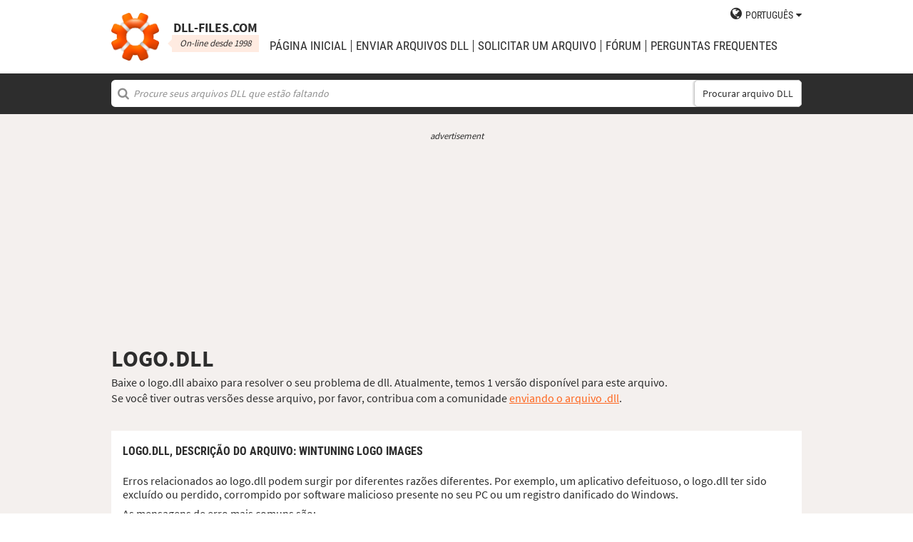

--- FILE ---
content_type: text/html; charset=UTF-8
request_url: https://pt.dll-files.com/logo.dll.html
body_size: 5100
content:
<!DOCTYPE html>
<html>
    <head>
        <meta charset="utf-8">

            <title>Download grátis de logo.dll | DLL&#8209;files.com</title>

        <meta name="viewport" content="width=device-width, initial-scale=1, shrink-to-fit=no">
        <meta property="og:site_name" content="DLL-files.com"/>
        <meta property="og:image" content="/assets/img/dll-gear-og.png" >

            <meta name="description" content="Baixe o logo.dll grátis! Corrigir erro de DLL faltando. Resolva você mesmo ou receba ajuda usando o DLL&#8209;files.com Client para corrigir erros de DLL automaticamente.">
    <meta name="keywords" content="logo.dll, baixar logo.dll">

    



        
        <link rel="stylesheet" href="https://maxcdn.bootstrapcdn.com/font-awesome/4.5.0/css/font-awesome.min.css">
                    <link rel="stylesheet" href="/assets/build/css/build-202509072003.css">
                
        <link rel="apple-touch-icon-precomposed" sizes="57x57" href="/assets/img/favicons/apple-touch-icon-57x57.png" />
        <link rel="apple-touch-icon-precomposed" sizes="114x114" href="/assets/img/favicons/apple-touch-icon-114x114.png" />
        <link rel="apple-touch-icon-precomposed" sizes="72x72" href="/assets/img/favicons/apple-touch-icon-72x72.png" />
        <link rel="apple-touch-icon-precomposed" sizes="144x144" href="/assets/img/favicons/apple-touch-icon-144x144.png" />
        <link rel="apple-touch-icon-precomposed" sizes="60x60" href="/assets/img/favicons/apple-touch-icon-60x60.png" />
        <link rel="apple-touch-icon-precomposed" sizes="120x120" href="/assets/img/favicons/apple-touch-icon-120x120.png" />
        <link rel="apple-touch-icon-precomposed" sizes="76x76" href="/assets/img/favicons/apple-touch-icon-76x76.png" />
        <link rel="apple-touch-icon-precomposed" sizes="152x152" href="/assets/img/favicons/apple-touch-icon-152x152.png" />
        <link rel="icon" type="image/png" href="/assets/img/favicons/favicon-196x196.png" sizes="196x196" />
        <link rel="icon" type="image/png" href="/assets/img/favicons/favicon-96x96.png" sizes="96x96" />
        <link rel="icon" type="image/png" href="/assets/img/favicons/favicon-32x32.png" sizes="32x32" />
        <link rel="icon" type="image/png" href="/assets/img/favicons/favicon-16x16.png" sizes="16x16" />
        <meta name="application-name" content="DLL-files.com"/>
        <meta name="msapplication-TileColor" content="#FFFFFF" />
        <meta name="msapplication-TileImage" content="mstile-144x144.png" />
        <meta name="msapplication-square70x70logo" content="mstile-70x70.png" />
        <meta name="msapplication-square150x150logo" content="mstile-150x150.png" />
        <meta name="msapplication-wide310x150logo" content="mstile-310x150.png" />
        <meta name="msapplication-square310x310logo" content="mstile-310x310.png" />
		<meta property="fb:pages" content="31799504962" />
        
            <link rel="alternate" hreflang="x-default" href="https://www.dll-files.com/logo.dll.html" />
                    <link rel="alternate" hreflang="pt" href="https://pt.dll-files.com/logo.dll.html" />
                    <link rel="alternate" hreflang="de" href="https://de.dll-files.com/logo.dll.html" />
                    <link rel="alternate" hreflang="zh" href="https://cn.dll-files.com/logo.dll.html" />
                    <link rel="alternate" hreflang="fr" href="https://fr.dll-files.com/logo.dll.html" />
                    <link rel="alternate" hreflang="es" href="https://es.dll-files.com/logo.dll.html" />
                    <link rel="alternate" hreflang="ja" href="https://jp.dll-files.com/logo.dll.html" />
                    <link rel="alternate" hreflang="ko" href="https://ko.dll-files.com/logo.dll.html" />
                    <link rel="alternate" hreflang="ru" href="https://ru.dll-files.com/logo.dll.html" />
                    <link rel="alternate" hreflang="tr" href="https://tr.dll-files.com/logo.dll.html" />
         
            <link rel="canonical" href="https://pt.dll-files.com/logo.dll.html" />






          
    </head>
    <body lang="pt" class="file-software-page">
                      
        
               



                    <header class="bg-white clearfix">    
    <div class="section-content wrap">
        <a href="/">
            <h3 class="logo">
                <strong>DLL&#8209;files.com</strong>
                <small>On-line desde 1998</small>
            </h3>
        </a>            
        <div class="right-float nav-wrap clearfix tlfcollapse">
            <nav class="minor right-float">
                <ul>
                    <li class="language-switch" data-active-lang="pt">
                        <a href="#"><span>English</span></a>
                        <ul class="language-menu">
                                                            <li data-lang="en"><a href="https://www.dll-files.com/logo.dll.html" lang="en" hreflang="en">English</a></li>
                                                                <li data-lang="pt"><a href="https://pt.dll-files.com/logo.dll.html" lang="pt" hreflang="pt">Português</a></li>
                                                                <li data-lang="de"><a href="https://de.dll-files.com/logo.dll.html" lang="de" hreflang="de">Deutsch</a></li>
                                                                <li data-lang="zh"><a href="https://cn.dll-files.com/logo.dll.html" lang="zh" hreflang="zh">中文 (zhōngwén)</a></li>
                                                                <li data-lang="fr"><a href="https://fr.dll-files.com/logo.dll.html" lang="fr" hreflang="fr">Français</a></li>
                                                                <li data-lang="es"><a href="https://es.dll-files.com/logo.dll.html" lang="es" hreflang="es">Español</a></li>
                                                                <li data-lang="ja"><a href="https://jp.dll-files.com/logo.dll.html" lang="ja" hreflang="ja">日本語 (にほんご)</a></li>
                                                                <li data-lang="ko"><a href="https://ko.dll-files.com/logo.dll.html" lang="ko" hreflang="ko">한국어</a></li>
                                                                <li data-lang="ru"><a href="https://ru.dll-files.com/logo.dll.html" lang="ru" hreflang="ru">Русский</a></li>
                                                                <li data-lang="tr"><a href="https://tr.dll-files.com/logo.dll.html" lang="tr" hreflang="tr">Türkçe</a></li>
                                                        </ul>
                    </li>
                </ul>
            </nav>
            <nav class="major clear-float clearfix">
                <ul class="menu">
                    <li><a href="/">Página Inicial</a></li>
                    <li><a href="/upload/">enviar arquivos DLL</a></li>
                    <li><a href="/request/">solicitar um arquivo</a></li>                    
                    <li><a href="https://forum.dll-files.com/">Fórum</a></li>
                    <li><a href="/support/">Perguntas Frequentes</a></li>
                </ul>
            </nav>
        </div>
        <nav id="tlfnav" class="tlfcollapse tlf1000hide">
            <ul>
                <li><a href="/">Home</a></li>
                <li><a href="/upload/">enviar arquivos DLL</a></li>
                <li><a href="/request/">solicitar um arquivo</a></li>
                <li><a href="https://forum.dll-files.com/">Forum</a></li>
                <li><a href="/support/">faq</a></li>
                <li class="language-switch" data-active-lang="pt">
                    <a href="#"><span>English</span>&gt;</a>
                    <ul class="language-menu">
                                                    <li data-lang="en"><a href="https://www.dll-files.com/logo.dll.html" lang="en" hreflang="en">English</a></li>
                                                        <li data-lang="pt"><a href="https://pt.dll-files.com/logo.dll.html" lang="pt" hreflang="pt">Português</a></li>
                                                        <li data-lang="de"><a href="https://de.dll-files.com/logo.dll.html" lang="de" hreflang="de">Deutsch</a></li>
                                                        <li data-lang="zh"><a href="https://cn.dll-files.com/logo.dll.html" lang="zh" hreflang="zh">中文 (zhōngwén)</a></li>
                                                        <li data-lang="fr"><a href="https://fr.dll-files.com/logo.dll.html" lang="fr" hreflang="fr">Français</a></li>
                                                        <li data-lang="es"><a href="https://es.dll-files.com/logo.dll.html" lang="es" hreflang="es">Español</a></li>
                                                        <li data-lang="ja"><a href="https://jp.dll-files.com/logo.dll.html" lang="ja" hreflang="ja">日本語 (にほんご)</a></li>
                                                        <li data-lang="ko"><a href="https://ko.dll-files.com/logo.dll.html" lang="ko" hreflang="ko">한국어</a></li>
                                                        <li data-lang="ru"><a href="https://ru.dll-files.com/logo.dll.html" lang="ru" hreflang="ru">Русский</a></li>
                                                        <li data-lang="tr"><a href="https://tr.dll-files.com/logo.dll.html" lang="tr" hreflang="tr">Türkçe</a></li>
                                                </ul>
                </li>
            </ul>
        </nav>
        <button class="tlfbtn"><i class="fa">&#xf0c9;</i></button>
    </div>
</header>
            <section class="header-search search bg-black">
    <div class="section-content wrap">
        <form class="file-search ui-front" method="get" action="/search/">
    <input type="text" name="q" placeholder="Procure seus arquivos DLL que estão faltando" />
    <button>Procurar arquivo DLL</button>
</form>
    </div>
</section>
        
        <section class="bg-beige-light">
    <div class="section-content wrap">
        <div class="fp-content-header">
                   <br>
<center style="font-size: 0.8em; padding-bottom: 0.2em; color: #2d2d2d; font-style: italic;">advertisement</center>
<center>
<script async src="https://pagead2.googlesyndication.com/pagead/js/adsbygoogle.js?client=ca-pub-4499061297217555"
     crossorigin="anonymous"></script>
<!-- dll_top_banner -->
<ins class="adsbygoogle"
     style="display:block"
     data-ad-client="ca-pub-4499061297217555"
     data-ad-slot="2416043918"
     data-ad-format="auto"
     data-full-width-responsive="true"></ins>
<script>
     (adsbygoogle = window.adsbygoogle || []).push({});
</script>
</center>
                                                                                                 <h1>LOGO.DLL</h1>
            <p>
                                    Baixe o logo.dll abaixo para resolver o seu problema de dll. Atualmente, temos 1 versão disponível para este arquivo.<br>Se você tiver outras versões desse arquivo, por favor, contribua com a comunidade <a href="/upload/">enviando o arquivo .dll</a>.
                            </p>
        </div>
    </div>
</section>

<section class="with-client-pitch file-download bg-beige-light">
    <div class="section-content wrap">
        <section class="file-description bg-white">
    <div class="section-content wrap">
        <h2 class="minor-minor">logo.dll, <strong>Descrição do arquivo</strong>: WinTuning Logo Images</h2>
        <article class="">


           <p>Erros relacionados ao logo.dll podem surgir por diferentes razões diferentes. Por exemplo, um aplicativo defeituoso, o logo.dll ter sido excluído ou perdido, corrompido por software malicioso presente no seu PC ou um registro danificado do Windows.
            
              
 
   
            
           </p>
            <p>As mensagens de erro mais comuns são:</p>
            <ul>
                <li>O programa não pode ser iniciado porque está faltando logo.dll no seu computador. Tente reinstalá-lo para resolver esse problema.</li>
                <li>Houve um problema na inicialização do logo.dll. Não foi possível encontrar o módulo especificado.</li>
                <li>Erro ao carregar logo.dll. O módulo especificado não pôde ser encontrado<li>Não foi possivel localizar o ponto de entrada do procedimento * na biblioteca de vinculo dinâmico logo.dll</li><li>Não foi possível localizar o número ordinal * na biblioteca de vínculo dinâmico logo.dll</li></li>
                <li>logo.dll não foi projetado para ser executado no Windows ou contém um erro. Tente instalar o programa novamente usando a mídia de instalação original ou contate o administrador do sistema ou o fornecedor do software para obter suporte.</li>
            </ul>
            <p>Na grande maioria dos casos, a solução é reinstalar adequadamente o logo.dll no seu PC, para a pasta do sistema do Windows. Alternativamente, alguns programas, em especial os jogos de PC, exigem que o arquivo DLL seja colocado na pasta de instalação do jogo/aplicativo.</p>
            <p>Para obter instruções de instalação detalhadas, consulte as nossas <a href="/support/#207776969">FAQ</a>.</p>
                    </article>
    </div>
</section>

        <section class="bg-white">
                                               
<center style="font-size: 0.8em; padding: 1em 0em 0.2em 0em; color: #2d2d2d; font-style: italic;">advertisement</center>
<center><script async src="https://pagead2.googlesyndication.com/pagead/js/adsbygoogle.js?client=ca-pub-4499061297217555"
     crossorigin="anonymous"></script>
<!-- dll_full_width_in_content -->
<ins class="adsbygoogle"
     style="display:block"
     data-ad-client="ca-pub-4499061297217555"
     data-ad-slot="4978066993"
     data-ad-format="auto"
     data-full-width-responsive="true"></ins>
<script>
     (adsbygoogle = window.adsbygoogle || []).push({});
</script></center>

                                 
            <div id="grid-container">
                                                                                    <section class="file-info-grid" 
                                 data-v="1.1.0.0" 
                                 data-l="u.s. english"
                                                                      data-d="wintuning logo images"
                                                                  >
                            <div class="inner-grid">
                                <div class="left-pane">
                                    <p>Version</p>
                                    <p>Architecture</p>
                                    <p>Tamanho do arquivo</p>
                                    <p>Idioma</p>
                                    <p>Company</p>
                                    <p>Descrição</p>
                                </div>
                                <div class="right-pane">
                                    <p>1.1.0.0</p>
                                    <p>32</p>
                                    <p>89.3 kb</p>
                                    <p>U.S. English</p>
                                    <p>CWTuning Software</p>
                                    <p>WinTuning Logo Images</p>
                                </div>
                            </div>
                            <div class="download-pane">

                                <div><b>MD5: </b><i title="It is used to verify file integrity" class="fa fa-question-circle" aria-hidden="true"></i><span>00fcd43bb1a8a05ec12b0951582a4848</span></div>
                                <div><b>SHA-1: </b><i title="It is used to verify file integrity" class="fa fa-question-circle" aria-hidden="true"></i><span>37b874fbb50ce36590a8ab4f25217379cd1d49f5</span></div>
                                <div class="download-link">
                                    <i class="fa fa-download" aria-hidden="true"></i>
                                    <a href="/download/00fcd43bb1a8a05ec12b0951582a4848/logo.dll.html?c=YlhEclhFOW9uYjd4QjZ0dW94WjNhUT09" data-ga-action="00fcd43bb1a8a05ec12b0951582a4848" data-ga-label="logo.dll">Baixar</a>
                                </div>
                                <div><b>Tamanho do arquivo Zip: </b><span>75.8 kb</span></div>
                            </div>
                        </section>

				       
	                        


						 
                                                </div>
        </section>
    </div>
</section>
<section class="forum bullet-points bg-beige-light">
    <div class="section-content wrap">
        <section class="icon-badge-left">
            <h3 class="major">Você precisa de mais ajuda para solucionar seu problema com logo.dll?</h3>
            <p>Você tem alguma informação que nós não temos?<br>
            Nossa dica ajudou ou ficou faltando alguma coisa?<br>
            Nosso Fórum é o lugar onde você pode obter ajuda de especialistas técnicos qualificados e da comunidade em geral. Cadastre-se, publique suas perguntas e receba novidades direto na sua caixa de entrada.</p>
            <p class="cta">
                <a href="https://forum.dll-files.com">forum.dll-files.com</a>
            </p>
        </section>
    </div>
</section>


               
<center style="font-size: 0.8em; padding: 1em 0em 0.2em 0em; color: #2d2d2d; font-style: italic;">advertisement</center>
<center>
<pubguru data-pg-ad="dll_bottom_banner" style="padding: 0.1em 0em 1em 0em;"></pubguru>
</center>
                 <footer>
                <section class="social bg-white">
    <div class="clearfix section-content wrap">
        <div class="testimonial">
            <p>Estamos online desde 1998, e 100 milhões de pessoas em todo o mundo visitaram o nosso site desde então</p>
        </div>
            <div class="facebook">
        <div class="fb-page" data-href="https://www.facebook.com/dllfiles/" data-width="500px">
            <div class="fb-xfbml-parse-ignore">
                <blockquote cite="https://www.facebook.com/dllfiles/">
                    <a href="https://www.facebook.com/dllfiles/">DLL-files.com</a>
                </blockquote>
            </div>
        </div>
    </div>
        <div class="trust">
            <p>Mais de 2,5 milhões de downloads todo mês</p>
        </div>
    </div>
</section>

            <section class="page-end bg-black">
    <div class="clearfix section-content wrap">
        <div class="wrap">
            <nav>
                <ul>
                    <li><a href="/about/">Sobre nós</a></li>
                    <li><a href="/advertise/">Advertise</a></li>
                    <li><a href="/privacy/">Política de privacidade</a></li>
                    <li><a href="/disclaimer/">Aviso legal</a></li>
                    <li><a href="/client/">DLL-Files Client</a></li>
                    <li><a href="/get-fixer/">DLL-Files Fixer</a></li>
                </ul>
            </nav>
            <p>DLL&#8209;files.com é de propriedade e operado por Tilf AB, Suécia. O conteúdo do site e a coleção de arquivos DLL como um todo (sob as leis de "direitos autorais coletivos") são © Copyright Tilf AB 1998-2026</p>
        </div>
    </div>
</section>
        </footer>

                    <script src="https://ajax.googleapis.com/ajax/libs/jquery/2.2.0/jquery.min.js"></script>
            <script>if (typeof window.jQuery === 'undefined') { document.write('<script src="/assets/js/vendor/jquery-2.2.0.min.js"><\/script>'); }</script>
            <script src="https://ajax.googleapis.com/ajax/libs/jqueryui/1.11.4/jquery-ui.min.js"></script>
            <script>if (typeof window.jQuery.ui === 'undefined') { document.write('<script src="/assets/js/vendor/jquery-ui-1.11.4.min.js" defer><\/script>'); }</script>
                <script src="/assets/js/vendor/autotrack.js" async></script>
        <script src="/assets/js/main.js" defer></script>
        
            <script src="/assets/js/dllsort.js" defer></script>
    <div id="fb-root"></div>
<script>
    $(function() {
        $('section.social').find('div.facebook').onFirstScroll(function (e) {
            if (!window.fbAsyncInit) {
                console.log('need fbAsyncInit')
                window.fbAsyncInit = function() {
                    FB.init({
                    appId      : '153851522244',
                    xfbml      : true,
                    version    : 'v2.8'
                    });
                    FB.AppEvents.logPageView();
                };
            }

            (function(d, s, id){
                var js, fjs = d.getElementsByTagName(s)[0];
                if (d.getElementById(id)) {return;}
                js = d.createElement(s); js.id = id;
                js.src = "//connect.facebook.net/en_US/sdk.js";
                fjs.parentNode.insertBefore(js, fjs);
            }(document, 'script', 'facebook-jssdk'));
        });
    });
</script>

        <script>
    (function(i,s,o,g,r,a,m){i['GoogleAnalyticsObject']=r;i[r]=i[r]||function(){
    (i[r].q=i[r].q||[]).push(arguments)},i[r].l=1*new Date();a=s.createElement(o),
    m=s.getElementsByTagName(o)[0];a.async=1;a.src=g;m.parentNode.insertBefore(a,m)
    })(window,document,'script','//www.google-analytics.com/analytics.js','ga');

    ga('create', 'UA-190292-2', 'auto');
    ga('require', 'eventTracker');
    ga('set', 'dimension1', 'd-0');
    ga('send', 'pageview');
</script>
    </body>
</html>


--- FILE ---
content_type: text/html; charset=utf-8
request_url: https://www.google.com/recaptcha/api2/aframe
body_size: 267
content:
<!DOCTYPE HTML><html><head><meta http-equiv="content-type" content="text/html; charset=UTF-8"></head><body><script nonce="AHluUitPjPpGmllR0My-Tw">/** Anti-fraud and anti-abuse applications only. See google.com/recaptcha */ try{var clients={'sodar':'https://pagead2.googlesyndication.com/pagead/sodar?'};window.addEventListener("message",function(a){try{if(a.source===window.parent){var b=JSON.parse(a.data);var c=clients[b['id']];if(c){var d=document.createElement('img');d.src=c+b['params']+'&rc='+(localStorage.getItem("rc::a")?sessionStorage.getItem("rc::b"):"");window.document.body.appendChild(d);sessionStorage.setItem("rc::e",parseInt(sessionStorage.getItem("rc::e")||0)+1);localStorage.setItem("rc::h",'1769038613408');}}}catch(b){}});window.parent.postMessage("_grecaptcha_ready", "*");}catch(b){}</script></body></html>